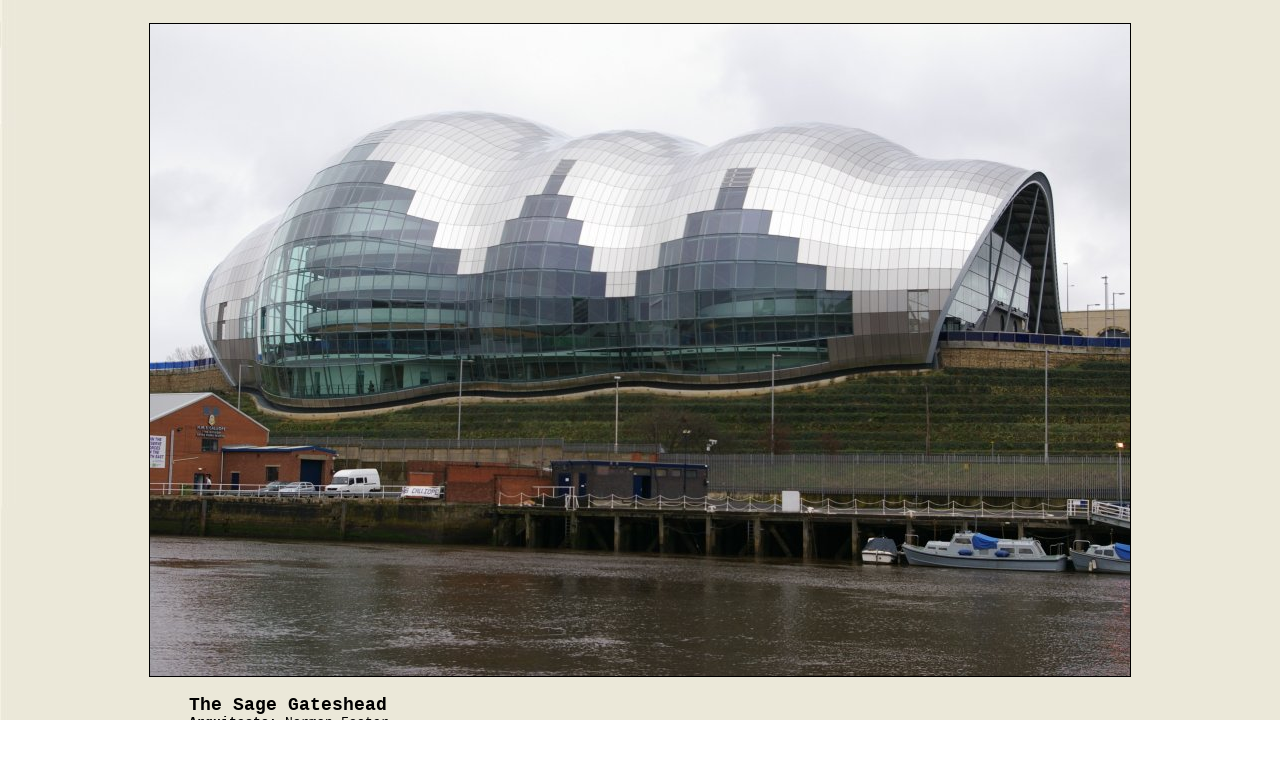

--- FILE ---
content_type: text/html; charset=UTF-8
request_url: https://www.epdlp.com/edificio.php?id=3725
body_size: 960
content:
<HTML>
<META HTTP-EQUIV="imagetoolbar" CONTENT="no">
<meta name="robots" content="INDEX, FOLLOW">
<META name="GOOGLEBOT" content="INDEX, FOLLOW">
<meta name="robots" content="ALL">
<meta name="rating" content="GENERAL,NOT RATED">
<meta http-equiv="Content-Type" content="text/html; charset=UTF-8"/>
<META name="description" content="El Poder de la Palabra.
The Power of the Word.">
<META name="keywords" content="literatura, arte, arquitectura, musica clasica, bandas sonoras, cine, poesa, prosa, pintura, edificios,rascacielos, america, africa, asia, europa, oceania, literature in spanish, art, architecture, clasical music, soundtracks, movies, poetry in spanish, paintings, buildings, skycrapers, europe">
     
     <HEAD>
<TITLE>The Sage Gateshead (2004) Norman Foster</TITLE>
</HEAD>
<BODY BACKGROUND='fotos/bg_tuscany4.jpg'>
<FONT SIZE=2><FONT FACE='Courier New'>

<BR>
<CENTER><IMG SRC=fotos/foster22.jpg BORDER=1></CENTER>
<BR>

<CENTER><TABLE BORDER=0 WIDTH=900><TR><TD ALIGN=justify COLSPAN=2 >
<B><FONT SIZE=4>The Sage Gateshead <FONT SIZE=3></FONT></FONT></B><BR>
<FONT SIZE=2>
<B>Arquitecto:</B> Norman Foster<BR>
<B>Dataci&oacute;n de la obra:</B> 2004<BR>
<B>Ciudad:</B> Newcastle (Tyne y Wear)<BR>
<B>Pa&iacute;s:</B> Gran Bretaña<BR>
<B>Continente:</B> Europa<BR><HR WIDTH=900>
</TD></TR></TABLE><CENTER>

<script language=JavaScript>
<!--
/*
*/
         var message='� la imagen puede tener copyright';
         function click(e) {
         if (document.all) {
         if (event.button==2||event.button==3) {
         alert(message);
         return false;
         }
         }
         if (document.layers) {
         if (e.which == 3) {
         alert(message);
         return false;
         }
         }
         }
         if (document.layers) {
         document.captureEvents(Event.MOUSEDOWN);
         }
         document.onmousedown=click;
// -->
</script></BODY>
</html>

<!-- Default Statcounter code for El Poder de la Palabra https://www.epdlp.com
-->
<script type="text/javascript">
var sc_project=12203563; 
var sc_invisible=1; 
var sc_security="a0684289"; 
var sc_https=1; 
</script>
<script type="text/javascript"
src="https://www.statcounter.com/counter/counter.js" async></script>
<noscript><div class="statcounter"><a title="Web Analytics"
href="https://statcounter.com/" target="_blank"><img class="statcounter"
src="https://c.statcounter.com/12203563/0/a0684289/1/" alt="Web
Analytics"></a></div></noscript>
<!-- End of Statcounter Code -->




<!-- Default Statcounter code for El Poder de la Palabra https://www.epdlp.com
-->
<script type="text/javascript">
var sc_project=12203563; 
var sc_invisible=1; 
var sc_security="a0684289"; 
var sc_https=1; 
</script>
<script type="text/javascript"
src="https://www.statcounter.com/counter/counter.js" async></script>
<noscript><div class="statcounter"><a title="Web Analytics"
href="https://statcounter.com/" target="_blank"><img class="statcounter"
src="https://c.statcounter.com/12203563/0/a0684289/1/" alt="Web
Analytics"></a></div></noscript>
<!-- End of Statcounter Code -->